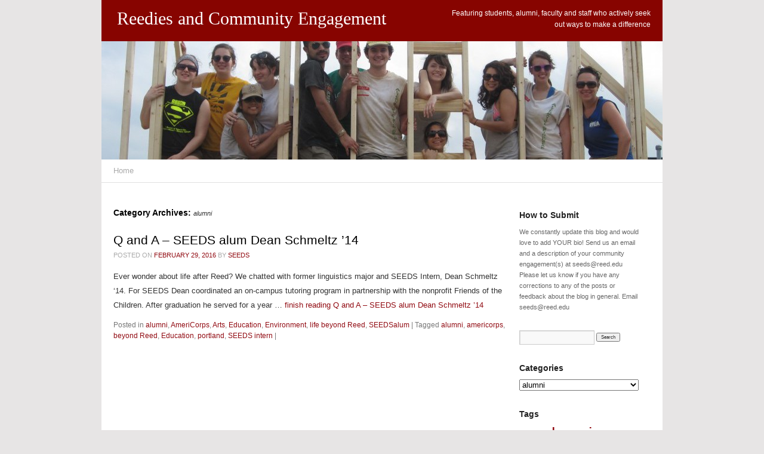

--- FILE ---
content_type: text/html; charset=UTF-8
request_url: https://blogs.reed.edu/seeds/category/alumni/
body_size: 7921
content:
<!DOCTYPE html>
<html lang="en-US">
<head>
<meta charset="UTF-8" />
<title>alumni | Reedies and Community Engagement</title>
<link rel="profile" href="http://gmpg.org/xfn/11" />
<link rel="stylesheet" type="text/css" media="all" href="https://blogs.reed.edu/seeds/wp-content/themes/twentyfifteen_child-Reed2015/style.css" />
<link rel="pingback" href="https://blogs.reed.edu/seeds/xmlrpc.php" />

<!-- Facebook Opengraph -->
  
    <meta property="og:url" content="https://blogs.reed.edu/seeds/2016/02/29/q-and-a-seeds-alum-dean-schmeltz-14/"/>
    <meta property="og:site_name" content="Reedies and Community Engagement" />
    <meta property="og:description" content="Featuring students, alumni, faculty and staff who actively seek out ways to make a difference" />
    <meta property="og:type" content="website" />
  

 


<meta name='robots' content='max-image-preview:large' />
	<style>img:is([sizes="auto" i], [sizes^="auto," i]) { contain-intrinsic-size: 3000px 1500px }</style>
	<link rel="alternate" type="application/rss+xml" title="Reedies and Community Engagement &raquo; Feed" href="https://blogs.reed.edu/seeds/feed/" />
<link rel="alternate" type="application/rss+xml" title="Reedies and Community Engagement &raquo; Comments Feed" href="https://blogs.reed.edu/seeds/comments/feed/" />
<link rel="alternate" type="application/rss+xml" title="Reedies and Community Engagement &raquo; alumni Category Feed" href="https://blogs.reed.edu/seeds/category/alumni/feed/" />
<script type="text/javascript">
/* <![CDATA[ */
window._wpemojiSettings = {"baseUrl":"https:\/\/s.w.org\/images\/core\/emoji\/16.0.1\/72x72\/","ext":".png","svgUrl":"https:\/\/s.w.org\/images\/core\/emoji\/16.0.1\/svg\/","svgExt":".svg","source":{"concatemoji":"https:\/\/blogs.reed.edu\/seeds\/wp-includes\/js\/wp-emoji-release.min.js?ver=6.8.3"}};
/*! This file is auto-generated */
!function(s,n){var o,i,e;function c(e){try{var t={supportTests:e,timestamp:(new Date).valueOf()};sessionStorage.setItem(o,JSON.stringify(t))}catch(e){}}function p(e,t,n){e.clearRect(0,0,e.canvas.width,e.canvas.height),e.fillText(t,0,0);var t=new Uint32Array(e.getImageData(0,0,e.canvas.width,e.canvas.height).data),a=(e.clearRect(0,0,e.canvas.width,e.canvas.height),e.fillText(n,0,0),new Uint32Array(e.getImageData(0,0,e.canvas.width,e.canvas.height).data));return t.every(function(e,t){return e===a[t]})}function u(e,t){e.clearRect(0,0,e.canvas.width,e.canvas.height),e.fillText(t,0,0);for(var n=e.getImageData(16,16,1,1),a=0;a<n.data.length;a++)if(0!==n.data[a])return!1;return!0}function f(e,t,n,a){switch(t){case"flag":return n(e,"\ud83c\udff3\ufe0f\u200d\u26a7\ufe0f","\ud83c\udff3\ufe0f\u200b\u26a7\ufe0f")?!1:!n(e,"\ud83c\udde8\ud83c\uddf6","\ud83c\udde8\u200b\ud83c\uddf6")&&!n(e,"\ud83c\udff4\udb40\udc67\udb40\udc62\udb40\udc65\udb40\udc6e\udb40\udc67\udb40\udc7f","\ud83c\udff4\u200b\udb40\udc67\u200b\udb40\udc62\u200b\udb40\udc65\u200b\udb40\udc6e\u200b\udb40\udc67\u200b\udb40\udc7f");case"emoji":return!a(e,"\ud83e\udedf")}return!1}function g(e,t,n,a){var r="undefined"!=typeof WorkerGlobalScope&&self instanceof WorkerGlobalScope?new OffscreenCanvas(300,150):s.createElement("canvas"),o=r.getContext("2d",{willReadFrequently:!0}),i=(o.textBaseline="top",o.font="600 32px Arial",{});return e.forEach(function(e){i[e]=t(o,e,n,a)}),i}function t(e){var t=s.createElement("script");t.src=e,t.defer=!0,s.head.appendChild(t)}"undefined"!=typeof Promise&&(o="wpEmojiSettingsSupports",i=["flag","emoji"],n.supports={everything:!0,everythingExceptFlag:!0},e=new Promise(function(e){s.addEventListener("DOMContentLoaded",e,{once:!0})}),new Promise(function(t){var n=function(){try{var e=JSON.parse(sessionStorage.getItem(o));if("object"==typeof e&&"number"==typeof e.timestamp&&(new Date).valueOf()<e.timestamp+604800&&"object"==typeof e.supportTests)return e.supportTests}catch(e){}return null}();if(!n){if("undefined"!=typeof Worker&&"undefined"!=typeof OffscreenCanvas&&"undefined"!=typeof URL&&URL.createObjectURL&&"undefined"!=typeof Blob)try{var e="postMessage("+g.toString()+"("+[JSON.stringify(i),f.toString(),p.toString(),u.toString()].join(",")+"));",a=new Blob([e],{type:"text/javascript"}),r=new Worker(URL.createObjectURL(a),{name:"wpTestEmojiSupports"});return void(r.onmessage=function(e){c(n=e.data),r.terminate(),t(n)})}catch(e){}c(n=g(i,f,p,u))}t(n)}).then(function(e){for(var t in e)n.supports[t]=e[t],n.supports.everything=n.supports.everything&&n.supports[t],"flag"!==t&&(n.supports.everythingExceptFlag=n.supports.everythingExceptFlag&&n.supports[t]);n.supports.everythingExceptFlag=n.supports.everythingExceptFlag&&!n.supports.flag,n.DOMReady=!1,n.readyCallback=function(){n.DOMReady=!0}}).then(function(){return e}).then(function(){var e;n.supports.everything||(n.readyCallback(),(e=n.source||{}).concatemoji?t(e.concatemoji):e.wpemoji&&e.twemoji&&(t(e.twemoji),t(e.wpemoji)))}))}((window,document),window._wpemojiSettings);
/* ]]> */
</script>
<link rel='stylesheet' id='thirtyten_layout-css' href='https://blogs.reed.edu/seeds/wp-content/themes/twentyfifteen_child-Reed2015/style.css?ver=6.8.3' type='text/css' media='all' />
<style id='wp-emoji-styles-inline-css' type='text/css'>

	img.wp-smiley, img.emoji {
		display: inline !important;
		border: none !important;
		box-shadow: none !important;
		height: 1em !important;
		width: 1em !important;
		margin: 0 0.07em !important;
		vertical-align: -0.1em !important;
		background: none !important;
		padding: 0 !important;
	}
</style>
<link rel='stylesheet' id='wp-block-library-css' href='https://blogs.reed.edu/seeds/wp-includes/css/dist/block-library/style.min.css?ver=6.8.3' type='text/css' media='all' />
<style id='wp-block-library-theme-inline-css' type='text/css'>
.wp-block-audio :where(figcaption){color:#555;font-size:13px;text-align:center}.is-dark-theme .wp-block-audio :where(figcaption){color:#ffffffa6}.wp-block-audio{margin:0 0 1em}.wp-block-code{border:1px solid #ccc;border-radius:4px;font-family:Menlo,Consolas,monaco,monospace;padding:.8em 1em}.wp-block-embed :where(figcaption){color:#555;font-size:13px;text-align:center}.is-dark-theme .wp-block-embed :where(figcaption){color:#ffffffa6}.wp-block-embed{margin:0 0 1em}.blocks-gallery-caption{color:#555;font-size:13px;text-align:center}.is-dark-theme .blocks-gallery-caption{color:#ffffffa6}:root :where(.wp-block-image figcaption){color:#555;font-size:13px;text-align:center}.is-dark-theme :root :where(.wp-block-image figcaption){color:#ffffffa6}.wp-block-image{margin:0 0 1em}.wp-block-pullquote{border-bottom:4px solid;border-top:4px solid;color:currentColor;margin-bottom:1.75em}.wp-block-pullquote cite,.wp-block-pullquote footer,.wp-block-pullquote__citation{color:currentColor;font-size:.8125em;font-style:normal;text-transform:uppercase}.wp-block-quote{border-left:.25em solid;margin:0 0 1.75em;padding-left:1em}.wp-block-quote cite,.wp-block-quote footer{color:currentColor;font-size:.8125em;font-style:normal;position:relative}.wp-block-quote:where(.has-text-align-right){border-left:none;border-right:.25em solid;padding-left:0;padding-right:1em}.wp-block-quote:where(.has-text-align-center){border:none;padding-left:0}.wp-block-quote.is-large,.wp-block-quote.is-style-large,.wp-block-quote:where(.is-style-plain){border:none}.wp-block-search .wp-block-search__label{font-weight:700}.wp-block-search__button{border:1px solid #ccc;padding:.375em .625em}:where(.wp-block-group.has-background){padding:1.25em 2.375em}.wp-block-separator.has-css-opacity{opacity:.4}.wp-block-separator{border:none;border-bottom:2px solid;margin-left:auto;margin-right:auto}.wp-block-separator.has-alpha-channel-opacity{opacity:1}.wp-block-separator:not(.is-style-wide):not(.is-style-dots){width:100px}.wp-block-separator.has-background:not(.is-style-dots){border-bottom:none;height:1px}.wp-block-separator.has-background:not(.is-style-wide):not(.is-style-dots){height:2px}.wp-block-table{margin:0 0 1em}.wp-block-table td,.wp-block-table th{word-break:normal}.wp-block-table :where(figcaption){color:#555;font-size:13px;text-align:center}.is-dark-theme .wp-block-table :where(figcaption){color:#ffffffa6}.wp-block-video :where(figcaption){color:#555;font-size:13px;text-align:center}.is-dark-theme .wp-block-video :where(figcaption){color:#ffffffa6}.wp-block-video{margin:0 0 1em}:root :where(.wp-block-template-part.has-background){margin-bottom:0;margin-top:0;padding:1.25em 2.375em}
</style>
<style id='classic-theme-styles-inline-css' type='text/css'>
/*! This file is auto-generated */
.wp-block-button__link{color:#fff;background-color:#32373c;border-radius:9999px;box-shadow:none;text-decoration:none;padding:calc(.667em + 2px) calc(1.333em + 2px);font-size:1.125em}.wp-block-file__button{background:#32373c;color:#fff;text-decoration:none}
</style>
<style id='global-styles-inline-css' type='text/css'>
:root{--wp--preset--aspect-ratio--square: 1;--wp--preset--aspect-ratio--4-3: 4/3;--wp--preset--aspect-ratio--3-4: 3/4;--wp--preset--aspect-ratio--3-2: 3/2;--wp--preset--aspect-ratio--2-3: 2/3;--wp--preset--aspect-ratio--16-9: 16/9;--wp--preset--aspect-ratio--9-16: 9/16;--wp--preset--color--black: #000;--wp--preset--color--cyan-bluish-gray: #abb8c3;--wp--preset--color--white: #fff;--wp--preset--color--pale-pink: #f78da7;--wp--preset--color--vivid-red: #cf2e2e;--wp--preset--color--luminous-vivid-orange: #ff6900;--wp--preset--color--luminous-vivid-amber: #fcb900;--wp--preset--color--light-green-cyan: #7bdcb5;--wp--preset--color--vivid-green-cyan: #00d084;--wp--preset--color--pale-cyan-blue: #8ed1fc;--wp--preset--color--vivid-cyan-blue: #0693e3;--wp--preset--color--vivid-purple: #9b51e0;--wp--preset--color--blue: #0066cc;--wp--preset--color--medium-gray: #666;--wp--preset--color--light-gray: #f1f1f1;--wp--preset--gradient--vivid-cyan-blue-to-vivid-purple: linear-gradient(135deg,rgba(6,147,227,1) 0%,rgb(155,81,224) 100%);--wp--preset--gradient--light-green-cyan-to-vivid-green-cyan: linear-gradient(135deg,rgb(122,220,180) 0%,rgb(0,208,130) 100%);--wp--preset--gradient--luminous-vivid-amber-to-luminous-vivid-orange: linear-gradient(135deg,rgba(252,185,0,1) 0%,rgba(255,105,0,1) 100%);--wp--preset--gradient--luminous-vivid-orange-to-vivid-red: linear-gradient(135deg,rgba(255,105,0,1) 0%,rgb(207,46,46) 100%);--wp--preset--gradient--very-light-gray-to-cyan-bluish-gray: linear-gradient(135deg,rgb(238,238,238) 0%,rgb(169,184,195) 100%);--wp--preset--gradient--cool-to-warm-spectrum: linear-gradient(135deg,rgb(74,234,220) 0%,rgb(151,120,209) 20%,rgb(207,42,186) 40%,rgb(238,44,130) 60%,rgb(251,105,98) 80%,rgb(254,248,76) 100%);--wp--preset--gradient--blush-light-purple: linear-gradient(135deg,rgb(255,206,236) 0%,rgb(152,150,240) 100%);--wp--preset--gradient--blush-bordeaux: linear-gradient(135deg,rgb(254,205,165) 0%,rgb(254,45,45) 50%,rgb(107,0,62) 100%);--wp--preset--gradient--luminous-dusk: linear-gradient(135deg,rgb(255,203,112) 0%,rgb(199,81,192) 50%,rgb(65,88,208) 100%);--wp--preset--gradient--pale-ocean: linear-gradient(135deg,rgb(255,245,203) 0%,rgb(182,227,212) 50%,rgb(51,167,181) 100%);--wp--preset--gradient--electric-grass: linear-gradient(135deg,rgb(202,248,128) 0%,rgb(113,206,126) 100%);--wp--preset--gradient--midnight: linear-gradient(135deg,rgb(2,3,129) 0%,rgb(40,116,252) 100%);--wp--preset--font-size--small: 13px;--wp--preset--font-size--medium: 20px;--wp--preset--font-size--large: 36px;--wp--preset--font-size--x-large: 42px;--wp--preset--spacing--20: 0.44rem;--wp--preset--spacing--30: 0.67rem;--wp--preset--spacing--40: 1rem;--wp--preset--spacing--50: 1.5rem;--wp--preset--spacing--60: 2.25rem;--wp--preset--spacing--70: 3.38rem;--wp--preset--spacing--80: 5.06rem;--wp--preset--shadow--natural: 6px 6px 9px rgba(0, 0, 0, 0.2);--wp--preset--shadow--deep: 12px 12px 50px rgba(0, 0, 0, 0.4);--wp--preset--shadow--sharp: 6px 6px 0px rgba(0, 0, 0, 0.2);--wp--preset--shadow--outlined: 6px 6px 0px -3px rgba(255, 255, 255, 1), 6px 6px rgba(0, 0, 0, 1);--wp--preset--shadow--crisp: 6px 6px 0px rgba(0, 0, 0, 1);}:where(.is-layout-flex){gap: 0.5em;}:where(.is-layout-grid){gap: 0.5em;}body .is-layout-flex{display: flex;}.is-layout-flex{flex-wrap: wrap;align-items: center;}.is-layout-flex > :is(*, div){margin: 0;}body .is-layout-grid{display: grid;}.is-layout-grid > :is(*, div){margin: 0;}:where(.wp-block-columns.is-layout-flex){gap: 2em;}:where(.wp-block-columns.is-layout-grid){gap: 2em;}:where(.wp-block-post-template.is-layout-flex){gap: 1.25em;}:where(.wp-block-post-template.is-layout-grid){gap: 1.25em;}.has-black-color{color: var(--wp--preset--color--black) !important;}.has-cyan-bluish-gray-color{color: var(--wp--preset--color--cyan-bluish-gray) !important;}.has-white-color{color: var(--wp--preset--color--white) !important;}.has-pale-pink-color{color: var(--wp--preset--color--pale-pink) !important;}.has-vivid-red-color{color: var(--wp--preset--color--vivid-red) !important;}.has-luminous-vivid-orange-color{color: var(--wp--preset--color--luminous-vivid-orange) !important;}.has-luminous-vivid-amber-color{color: var(--wp--preset--color--luminous-vivid-amber) !important;}.has-light-green-cyan-color{color: var(--wp--preset--color--light-green-cyan) !important;}.has-vivid-green-cyan-color{color: var(--wp--preset--color--vivid-green-cyan) !important;}.has-pale-cyan-blue-color{color: var(--wp--preset--color--pale-cyan-blue) !important;}.has-vivid-cyan-blue-color{color: var(--wp--preset--color--vivid-cyan-blue) !important;}.has-vivid-purple-color{color: var(--wp--preset--color--vivid-purple) !important;}.has-black-background-color{background-color: var(--wp--preset--color--black) !important;}.has-cyan-bluish-gray-background-color{background-color: var(--wp--preset--color--cyan-bluish-gray) !important;}.has-white-background-color{background-color: var(--wp--preset--color--white) !important;}.has-pale-pink-background-color{background-color: var(--wp--preset--color--pale-pink) !important;}.has-vivid-red-background-color{background-color: var(--wp--preset--color--vivid-red) !important;}.has-luminous-vivid-orange-background-color{background-color: var(--wp--preset--color--luminous-vivid-orange) !important;}.has-luminous-vivid-amber-background-color{background-color: var(--wp--preset--color--luminous-vivid-amber) !important;}.has-light-green-cyan-background-color{background-color: var(--wp--preset--color--light-green-cyan) !important;}.has-vivid-green-cyan-background-color{background-color: var(--wp--preset--color--vivid-green-cyan) !important;}.has-pale-cyan-blue-background-color{background-color: var(--wp--preset--color--pale-cyan-blue) !important;}.has-vivid-cyan-blue-background-color{background-color: var(--wp--preset--color--vivid-cyan-blue) !important;}.has-vivid-purple-background-color{background-color: var(--wp--preset--color--vivid-purple) !important;}.has-black-border-color{border-color: var(--wp--preset--color--black) !important;}.has-cyan-bluish-gray-border-color{border-color: var(--wp--preset--color--cyan-bluish-gray) !important;}.has-white-border-color{border-color: var(--wp--preset--color--white) !important;}.has-pale-pink-border-color{border-color: var(--wp--preset--color--pale-pink) !important;}.has-vivid-red-border-color{border-color: var(--wp--preset--color--vivid-red) !important;}.has-luminous-vivid-orange-border-color{border-color: var(--wp--preset--color--luminous-vivid-orange) !important;}.has-luminous-vivid-amber-border-color{border-color: var(--wp--preset--color--luminous-vivid-amber) !important;}.has-light-green-cyan-border-color{border-color: var(--wp--preset--color--light-green-cyan) !important;}.has-vivid-green-cyan-border-color{border-color: var(--wp--preset--color--vivid-green-cyan) !important;}.has-pale-cyan-blue-border-color{border-color: var(--wp--preset--color--pale-cyan-blue) !important;}.has-vivid-cyan-blue-border-color{border-color: var(--wp--preset--color--vivid-cyan-blue) !important;}.has-vivid-purple-border-color{border-color: var(--wp--preset--color--vivid-purple) !important;}.has-vivid-cyan-blue-to-vivid-purple-gradient-background{background: var(--wp--preset--gradient--vivid-cyan-blue-to-vivid-purple) !important;}.has-light-green-cyan-to-vivid-green-cyan-gradient-background{background: var(--wp--preset--gradient--light-green-cyan-to-vivid-green-cyan) !important;}.has-luminous-vivid-amber-to-luminous-vivid-orange-gradient-background{background: var(--wp--preset--gradient--luminous-vivid-amber-to-luminous-vivid-orange) !important;}.has-luminous-vivid-orange-to-vivid-red-gradient-background{background: var(--wp--preset--gradient--luminous-vivid-orange-to-vivid-red) !important;}.has-very-light-gray-to-cyan-bluish-gray-gradient-background{background: var(--wp--preset--gradient--very-light-gray-to-cyan-bluish-gray) !important;}.has-cool-to-warm-spectrum-gradient-background{background: var(--wp--preset--gradient--cool-to-warm-spectrum) !important;}.has-blush-light-purple-gradient-background{background: var(--wp--preset--gradient--blush-light-purple) !important;}.has-blush-bordeaux-gradient-background{background: var(--wp--preset--gradient--blush-bordeaux) !important;}.has-luminous-dusk-gradient-background{background: var(--wp--preset--gradient--luminous-dusk) !important;}.has-pale-ocean-gradient-background{background: var(--wp--preset--gradient--pale-ocean) !important;}.has-electric-grass-gradient-background{background: var(--wp--preset--gradient--electric-grass) !important;}.has-midnight-gradient-background{background: var(--wp--preset--gradient--midnight) !important;}.has-small-font-size{font-size: var(--wp--preset--font-size--small) !important;}.has-medium-font-size{font-size: var(--wp--preset--font-size--medium) !important;}.has-large-font-size{font-size: var(--wp--preset--font-size--large) !important;}.has-x-large-font-size{font-size: var(--wp--preset--font-size--x-large) !important;}
:where(.wp-block-post-template.is-layout-flex){gap: 1.25em;}:where(.wp-block-post-template.is-layout-grid){gap: 1.25em;}
:where(.wp-block-columns.is-layout-flex){gap: 2em;}:where(.wp-block-columns.is-layout-grid){gap: 2em;}
:root :where(.wp-block-pullquote){font-size: 1.5em;line-height: 1.6;}
</style>
<link rel='stylesheet' id='twentyten-block-style-css' href='https://blogs.reed.edu/seeds/wp-content/themes/twentyten/blocks.css?ver=20250220' type='text/css' media='all' />
<link rel="https://api.w.org/" href="https://blogs.reed.edu/seeds/wp-json/" /><link rel="alternate" title="JSON" type="application/json" href="https://blogs.reed.edu/seeds/wp-json/wp/v2/categories/120" /><link rel="EditURI" type="application/rsd+xml" title="RSD" href="https://blogs.reed.edu/seeds/xmlrpc.php?rsd" />
<meta name="generator" content="WordPress 6.8.3" />
		<style type="text/css" id="wp-custom-css">
			/* Companion Custom CSS over-rides for [ The SEEDS blog ]:  -  */
#site-description {width:340px;}
.comments-link {
display: none;
}

#content p, #content ul, #content ol, #content dd, #content pre, #content hr {
margin-bottom:12px;}

#site-title {width:470px}
#site-description {margin:13px 20px 0px 0;}		</style>
		


<!-- Google tag (gtag.js) 2023-03-23 -->
<script async src="https://www.googletagmanager.com/gtag/js?id=G-F05N887SS6"></script>
<script>
  window.dataLayer = window.dataLayer || [];
  function gtag(){dataLayer.push(arguments);}
  gtag('js', new Date());

  gtag('config', 'G-F05N887SS6');
</script>

</head>

<body class="archive category category-alumni category-120 wp-theme-twentyten wp-child-theme-twentyfifteen_child-Reed2015">
<div id="wrapper" class="hfeed">
	<div id="header">
		<div id="masthead">
			<div id="branding" role="banner">
								<div id="site-title">
					<span>
						<a href="https://blogs.reed.edu/seeds/" title="Reedies and Community Engagement" rel="home">Reedies and Community Engagement</a>
					</span>
				</div>
				<div id="site-description">Featuring students, alumni, faculty and staff who actively seek out ways to make a difference</div>

										<img src="https://blogs.reed.edu/seeds/files/2012/09/cropped-cropped-NOLA.jpg" width="940" height="198" alt="" />
								</div><!-- #branding -->

			<div id="access" role="navigation">
			  				<div class="skip-link screen-reader-text"><a href="#content" title="Skip to content">Skip to content</a></div>
								<div class="menu"><ul>
<li ><a href="https://blogs.reed.edu/seeds/">Home</a></li></ul></div>
			</div><!-- #access -->
		</div><!-- #masthead -->
	</div><!-- #header -->

	<div id="main">

		<div id="container">
			<div id="content" role="main">

				<h1 class="page-title">
				Category Archives: <span>alumni</span>				</h1>
				




			<div id="post-472" class="post-472 post type-post status-publish format-standard hentry category-alumni category-americorps category-wordpress-reed-eduarts category-wordpress-reed-edueducation category-environment category-life-beyond-reed category-seedsalum tag-alumni tag-americorps tag-beyond-reed tag-wordpress-reed-edueducation tag-portland tag-seeds-intern">
			<h2 class="entry-title"><a href="https://blogs.reed.edu/seeds/2016/02/29/q-and-a-seeds-alum-dean-schmeltz-14/" rel="bookmark">Q and A &#8211; SEEDS alum Dean Schmeltz &#8217;14</a></h2>

			<div class="entry-meta">
				<span class="meta-prep meta-prep-author">Posted on</span> <a href="https://blogs.reed.edu/seeds/2016/02/29/q-and-a-seeds-alum-dean-schmeltz-14/" title="5:08 pm" rel="bookmark"><span class="entry-date">February 29, 2016</span></a> <span class="meta-sep">by</span> <span class="author vcard"><a class="url fn n" href="https://blogs.reed.edu/seeds/author/mdickins/" title="View all posts by SEEDS">SEEDS</a></span>				  
				 

			</div><!-- .entry-meta -->

				<div class="entry-summary">
				<p>Ever wonder about life after Reed? We chatted with former linguistics major and SEEDS Intern, Dean Schmeltz ‘14. For SEEDS Dean coordinated an on-campus tutoring program in partnership with the nonprofit Friends of the Children. After graduation he served for a year&nbsp;&hellip; <a href="https://blogs.reed.edu/seeds/2016/02/29/q-and-a-seeds-alum-dean-schmeltz-14/">finish&nbsp;reading&nbsp;Q and A &#8211; SEEDS alum Dean Schmeltz &#8217;14</a></p>
			</div><!-- .entry-summary -->
	
			<div class="entry-utility">
									<span class="cat-links">
						<span class="entry-utility-prep entry-utility-prep-cat-links">Posted in</span> <a href="https://blogs.reed.edu/seeds/category/alumni/" rel="category tag">alumni</a>, <a href="https://blogs.reed.edu/seeds/category/americorps/" rel="category tag">AmeriCorps</a>, <a href="https://blogs.reed.edu/seeds/category/wordpress-reed-eduarts/" rel="category tag">Arts</a>, <a href="https://blogs.reed.edu/seeds/category/wordpress-reed-edueducation/" rel="category tag">Education</a>, <a href="https://blogs.reed.edu/seeds/category/environment/" rel="category tag">Environment</a>, <a href="https://blogs.reed.edu/seeds/category/life-beyond-reed/" rel="category tag">life beyond Reed</a>, <a href="https://blogs.reed.edu/seeds/category/seedsalum/" rel="category tag">SEEDSalum</a>					</span>
					<span class="meta-sep">|</span>
													<span class="tag-links">
						<span class="entry-utility-prep entry-utility-prep-tag-links">Tagged</span> <a href="https://blogs.reed.edu/seeds/tag/alumni/" rel="tag">alumni</a>, <a href="https://blogs.reed.edu/seeds/tag/americorps/" rel="tag">americorps</a>, <a href="https://blogs.reed.edu/seeds/tag/beyond-reed/" rel="tag">beyond Reed</a>, <a href="https://blogs.reed.edu/seeds/tag/wordpress-reed-edueducation/" rel="tag">Education</a>, <a href="https://blogs.reed.edu/seeds/tag/portland/" rel="tag">portland</a>, <a href="https://blogs.reed.edu/seeds/tag/seeds-intern/" rel="tag">SEEDS intern</a>					</span>
					<span class="meta-sep">|</span>
								<span class="comments-link"><span>Comments Off<span class="screen-reader-text"> on Q and A &#8211; SEEDS alum Dean Schmeltz &#8217;14</span></span></span>
							</div><!-- .entry-utility -->
		</div><!-- #post-## -->

		
	


			</div><!-- #content -->
		</div><!-- #container -->


		<div id="primary" class="widget-area" role="complementary">
			<ul class="xoxo">

<li id="text-2" class="widget-container widget_text"><h3 class="widget-title">How to Submit</h3>			<div class="textwidget">We constantly update this blog and would love to add YOUR bio! Send us an email and a description of your community engagement(s) at seeds@reed.edu

Please let us know if you have any corrections to any of the posts or feedback about the blog in general. Email seeds@reed.edu</div>
		</li><li id="search-2" class="widget-container widget_search"><form role="search" method="get" id="searchform" class="searchform" action="https://blogs.reed.edu/seeds/">
				<div>
					<label class="screen-reader-text" for="s">Search for:</label>
					<input type="text" value="" name="s" id="s" />
					<input type="submit" id="searchsubmit" value="Search" />
				</div>
			</form></li><li id="categories-2" class="widget-container widget_categories"><h3 class="widget-title">Categories</h3><form action="https://blogs.reed.edu/seeds" method="get"><label class="screen-reader-text" for="cat">Categories</label><select  name='cat' id='cat' class='postform'>
	<option value='-1'>Select Category</option>
	<option class="level-0" value="1">Abuse Prevention and Intervention</option>
	<option class="level-0" value="6">Agriculture, Farming, and Food Security</option>
	<option class="level-0" value="120" selected="selected">alumni</option>
	<option class="level-0" value="118">AmeriCorps</option>
	<option class="level-0" value="7">Animal Rights</option>
	<option class="level-0" value="8">Arts</option>
	<option class="level-0" value="9">Cycling</option>
	<option class="level-0" value="10">Davis Projects for Peace</option>
	<option class="level-0" value="27">Disability Rights</option>
	<option class="level-0" value="28">Drug and Alcohol Addiction Prevention and Intervention</option>
	<option class="level-0" value="3">Education</option>
	<option class="level-0" value="29">Environment</option>
	<option class="level-0" value="30">HIV/AIDS</option>
	<option class="level-0" value="33">Housing</option>
	<option class="level-0" value="32">Hunger</option>
	<option class="level-0" value="34">International Development</option>
	<option class="level-0" value="35">Labor Rights</option>
	<option class="level-0" value="44">Legal Advocacy</option>
	<option class="level-0" value="36">LGBTQ</option>
	<option class="level-0" value="115">life beyond Reed</option>
	<option class="level-0" value="37">Literacy</option>
	<option class="level-0" value="39">McGill Lawrence Summer Internship Awards</option>
	<option class="level-0" value="38">Medicine</option>
	<option class="level-0" value="113">Mental Health</option>
	<option class="level-0" value="40">Non-Profit Development</option>
	<option class="level-0" value="41">Politics</option>
	<option class="level-0" value="111">Public Health</option>
	<option class="level-0" value="71">Reproductive Rights</option>
	<option class="level-0" value="119">SEEDSalum</option>
	<option class="level-0" value="45">Sex Workers Rights</option>
	<option class="level-0" value="42">Social Justice</option>
	<option class="level-0" value="43">Women&#8217;s Empowerment</option>
</select>
</form><script type="text/javascript">
/* <![CDATA[ */

(function() {
	var dropdown = document.getElementById( "cat" );
	function onCatChange() {
		if ( dropdown.options[ dropdown.selectedIndex ].value > 0 ) {
			dropdown.parentNode.submit();
		}
	}
	dropdown.onchange = onCatChange;
})();

/* ]]> */
</script>
</li><li id="tag_cloud-2" class="widget-container widget_tag_cloud"><h3 class="widget-title">Tags</h3><div class="tagcloud"><ul class='wp-tag-cloud' role='list'>
	<li><a href="https://blogs.reed.edu/seeds/tag/africa/" class="tag-cloud-link tag-link-54 tag-link-position-1" style="font-size: 10.692307692308pt;" aria-label="africa (6 items)">africa</a></li>
	<li><a href="https://blogs.reed.edu/seeds/tag/alumni/" class="tag-cloud-link tag-link-26 tag-link-position-2" style="font-size: 22pt;" aria-label="alumni (29 items)">alumni</a></li>
	<li><a href="https://blogs.reed.edu/seeds/tag/americorps/" class="tag-cloud-link tag-link-20 tag-link-position-3" style="font-size: 11.589743589744pt;" aria-label="americorps (7 items)">americorps</a></li>
	<li><a href="https://blogs.reed.edu/seeds/tag/faculty/" class="tag-cloud-link tag-link-59 tag-link-position-4" style="font-size: 13.384615384615pt;" aria-label="faculty (9 items)">faculty</a></li>
	<li><a href="https://blogs.reed.edu/seeds/tag/farming/" class="tag-cloud-link tag-link-11 tag-link-position-5" style="font-size: 10.692307692308pt;" aria-label="farming (6 items)">farming</a></li>
	<li><a href="https://blogs.reed.edu/seeds/tag/latin-america/" class="tag-cloud-link tag-link-15 tag-link-position-6" style="font-size: 10.692307692308pt;" aria-label="latin america (6 items)">latin america</a></li>
	<li><a href="https://blogs.reed.edu/seeds/tag/portland/" class="tag-cloud-link tag-link-76 tag-link-position-7" style="font-size: 20.74358974359pt;" aria-label="portland (25 items)">portland</a></li>
	<li><a href="https://blogs.reed.edu/seeds/tag/seeds/" class="tag-cloud-link tag-link-63 tag-link-position-8" style="font-size: 14.820512820513pt;" aria-label="SEEDS (11 items)">SEEDS</a></li>
	<li><a href="https://blogs.reed.edu/seeds/tag/staff/" class="tag-cloud-link tag-link-49 tag-link-position-9" style="font-size: 11.589743589744pt;" aria-label="staff (7 items)">staff</a></li>
	<li><a href="https://blogs.reed.edu/seeds/tag/technology/" class="tag-cloud-link tag-link-95 tag-link-position-10" style="font-size: 8pt;" aria-label="technology (4 items)">technology</a></li>
</ul>
</div>
</li><li id="recent-comments-2" class="widget-container widget_recent_comments"><h3 class="widget-title">Recent Comments</h3><ul id="recentcomments"></ul></li><li id="meta-2" class="widget-container widget_meta"><h3 class="widget-title">Meta</h3>
		<ul>
						<li><a href="https://blogs.reed.edu/seeds/wp-login.php">Log in</a></li>
			<li><a href="https://blogs.reed.edu/seeds/feed/">Entries feed</a></li>
			<li><a href="https://blogs.reed.edu/seeds/comments/feed/">Comments feed</a></li>

			<li><a href="https://wordpress.org/">WordPress.org</a></li>
		</ul>

		</li>			</ul>
		</div><!-- #primary .widget-area -->

	</div><!-- #main -->

	<div id="footer" role="contentinfo">
		<div id="colophon">



			<div id="site-info">
				<a href="https://blogs.reed.edu/seeds/" title="Reedies and Community Engagement" rel="home">
					Reedies and Community Engagement				</a>
			</div><!-- #site-info -->

		

		</div><!-- #colophon -->
	</div><!-- #footer -->

</div><!-- #wrapper -->

<script type="speculationrules">
{"prefetch":[{"source":"document","where":{"and":[{"href_matches":"\/seeds\/*"},{"not":{"href_matches":["\/seeds\/wp-*.php","\/seeds\/wp-admin\/*","\/seeds\/files\/*","\/seeds\/wp-content\/*","\/seeds\/wp-content\/plugins\/*","\/seeds\/wp-content\/themes\/twentyfifteen_child-Reed2015\/*","\/seeds\/wp-content\/themes\/twentyten\/*","\/seeds\/*\\?(.+)"]}},{"not":{"selector_matches":"a[rel~=\"nofollow\"]"}},{"not":{"selector_matches":".no-prefetch, .no-prefetch a"}}]},"eagerness":"conservative"}]}
</script>
</body>
</html>


--- FILE ---
content_type: text/css
request_url: https://blogs.reed.edu/seeds/wp-content/themes/twentyfifteen_child-Reed2015/style.css
body_size: 1686
content:
/*
Theme Name:		Reed College Theme 2015
Theme URI:		
Version:		1.0
Description:	Reed 2015 child template; default is 2 column. Change columns under Settings/Column Options. 
Author: 		Reed College
Template:		twentyten
*/
@import url("../twentyten/style.css");

body, input, textarea, .page-title span, .pingback a.url
{font-family: verdana, arial, helvetica, sans-serif;
font-size:.75em;
color:#000
line-height:150%;}

body {background: #e7e5e5;}

.widget-area a:hover
{text-decoration: underline;
}
.entry-title a:link, .entry-title a:visited, .navigation a:link, .navigation a:visited {
	text-decoration: none;
}

a:hover, .entry-title a:hover, .entry-title a:active, .entry-meta a:hover,
.entry-utility a:hover, .widget_rss a.rsswidget:hover, .navigation a:hover  {
	text-decoration: underline;
}

a, a:link, a:visited, a:hover, a:active {color: #910b12; 
font-weight:normal;text-decoration:none}

.entry-meta a:hover,
.entry-utility a:hover, .entry-title a:active,
.entry-title a:hover, .page-link a:active,
.page-link a:hover, .entry-meta a:hover,
.entry-utility a:hover, .entry-meta a:hover,
.entry-utility a:hover, .navigation a:active,
.navigation a:hover, .comment-meta a:active,
.comment-meta a:hover, .reply a:hover,
a.comment-edit-link:hover  {color:#910b12}
a:hover{text-decoration:underline}

.widget-area a:link, .widget-area a:visited {color: #910b12; 
font-weight:normal;}

#site-title a {font-weight:normal; color:#FFF;}

#content a {font-weight:normal}


.widget-area a {color:#666;}

#wrapper{border:0px;padding:0;
margin-top:0;
margin-bottom:20px;}

/* Reed logo and repositioning of elements here */
#header { background: #870400 url(/wp-content/themes/twentyten_child/images/griffin.300px.6e0400.png) -41px 0px no-repeat;
background-size:auto 104px;
padding:0; 
height:70px;
line-height:19px;
margin:0;}

#content, #content input, #content textarea {font-size:1.1em;}
#access .menu-header, div.menu {margin:0;}

#access a {padding:0 25px 0 0;}
#access ul li.current_page_item > a, #access ul li.current_page_ancestor > a, #access ul li.current-menu-ancestor > a, #access ul li.current-menu-item > a, #access ul li.current-menu-parent > a {color: #675A5A;}
#content {margin: 0 28px 0 0; width:660px}
#primary, #secondary {font-size:.90em;}

.widget-area ul, #main .widget-area ul ul, .widget-area ul li ul li {
margin: 5px 0 5px 0;
padding: 0;
list-style: none;}

.widget-area ul li{
margin: 0 0 30px 0;
padding: 0;
list-style: none;}

.widget-area li {
margin: 5px 0;
padding: 0;
list-style: none;}

.widget-title{font-size:1.3em; margin: 0 0 10px 0;}
.widget_text {hyphens:none}

#site-title {width:400px;
font-family: "Times New Roman", Times, serif;
padding:13px 0 0 26px;
height:56px;
margin:0;}

#site-description{ 
margin:23px 20px 0px 0; color:#FFF;
font-style:normal;
text-align:right;
width:250px;}

#search-4 {margin:0 0 30px 0;}
form .search {margin:0 0 30px 0;}

#access {
	background: #FFF;
padding: 0 20px; 
width: 900px;
border-bottom:1px solid #e0e0e0;
}

#access li:hover > a,
#access ul ul :hover > a {
	background: #FFF;
	color: #6D6D6D;
}

#branding img {border:0px;}

#main {padding: 40px 20px 0 20px; width:900px;}

#colophon {margin:20px 0 0 0;text-align:center; 
border-top: 1px solid #e0e0e0}

.entry-meta {text-transform:uppercase; color:#AAA; font-size:.85em;}

#content .commentmessage {margin:0; font-weight:bold; font-size:1.1em; margin:30px 0 0 0;}



.byline {text-transform:uppercase; color:#AAA; font-size:.85em;}

/* disable recent image plugin message at bottom of pages */
.yd_linkware {display:none;}

.widget_search #s {width:120px}

#content .broken_link, #content a.broken_link {text-decoration:none;}

#access ul ul a {width:230px;}

#site-info{width:100%; color: #555;}
#site-info a {color:;}


/* =Index pagination
----------------------------------------------- */

/* The containing box with a nice white background */
.paging-navigation {
	font-family: sans-serif;
	padding: 1em;
}

/* Remove bullets and list indentation */
.paging-navigation ul {
	list-style-type: none;
	margin: 0;
	padding: 0;
}

/* Make the list items appear horizontally */
.paging-navigation li {
	display: inline;
}

/* Give each link and the current item some padding to make them easy to click */
a.page-numbers,
span.page-numbers {
	padding: .3em .7em;
	color: #333;
	color: hsl(0, 0%, 20%);
}

/* Link hover state */
a:hover.page-numbers {
	color: #000;
	color: hsl(0, 0%, 0%);
}

/* Current page bold and dark */
.paging-navigation .current {
	font-weight: bold;
	color: #000;
	color: hsl(0, 0%, 0%);
}